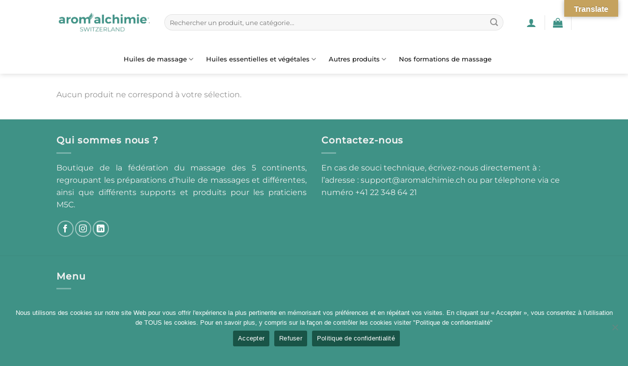

--- FILE ---
content_type: text/html; charset=utf-8
request_url: https://www.google.com/recaptcha/api2/anchor?ar=1&k=6LdGdFUlAAAAAGogqNqeFrBPTFq0aQBr8SpoC3vM&co=aHR0cHM6Ly9hcm9tYWxjaGltaWUuY2g6NDQz&hl=en&v=N67nZn4AqZkNcbeMu4prBgzg&size=invisible&anchor-ms=20000&execute-ms=30000&cb=o4t556a5n10z
body_size: 48678
content:
<!DOCTYPE HTML><html dir="ltr" lang="en"><head><meta http-equiv="Content-Type" content="text/html; charset=UTF-8">
<meta http-equiv="X-UA-Compatible" content="IE=edge">
<title>reCAPTCHA</title>
<style type="text/css">
/* cyrillic-ext */
@font-face {
  font-family: 'Roboto';
  font-style: normal;
  font-weight: 400;
  font-stretch: 100%;
  src: url(//fonts.gstatic.com/s/roboto/v48/KFO7CnqEu92Fr1ME7kSn66aGLdTylUAMa3GUBHMdazTgWw.woff2) format('woff2');
  unicode-range: U+0460-052F, U+1C80-1C8A, U+20B4, U+2DE0-2DFF, U+A640-A69F, U+FE2E-FE2F;
}
/* cyrillic */
@font-face {
  font-family: 'Roboto';
  font-style: normal;
  font-weight: 400;
  font-stretch: 100%;
  src: url(//fonts.gstatic.com/s/roboto/v48/KFO7CnqEu92Fr1ME7kSn66aGLdTylUAMa3iUBHMdazTgWw.woff2) format('woff2');
  unicode-range: U+0301, U+0400-045F, U+0490-0491, U+04B0-04B1, U+2116;
}
/* greek-ext */
@font-face {
  font-family: 'Roboto';
  font-style: normal;
  font-weight: 400;
  font-stretch: 100%;
  src: url(//fonts.gstatic.com/s/roboto/v48/KFO7CnqEu92Fr1ME7kSn66aGLdTylUAMa3CUBHMdazTgWw.woff2) format('woff2');
  unicode-range: U+1F00-1FFF;
}
/* greek */
@font-face {
  font-family: 'Roboto';
  font-style: normal;
  font-weight: 400;
  font-stretch: 100%;
  src: url(//fonts.gstatic.com/s/roboto/v48/KFO7CnqEu92Fr1ME7kSn66aGLdTylUAMa3-UBHMdazTgWw.woff2) format('woff2');
  unicode-range: U+0370-0377, U+037A-037F, U+0384-038A, U+038C, U+038E-03A1, U+03A3-03FF;
}
/* math */
@font-face {
  font-family: 'Roboto';
  font-style: normal;
  font-weight: 400;
  font-stretch: 100%;
  src: url(//fonts.gstatic.com/s/roboto/v48/KFO7CnqEu92Fr1ME7kSn66aGLdTylUAMawCUBHMdazTgWw.woff2) format('woff2');
  unicode-range: U+0302-0303, U+0305, U+0307-0308, U+0310, U+0312, U+0315, U+031A, U+0326-0327, U+032C, U+032F-0330, U+0332-0333, U+0338, U+033A, U+0346, U+034D, U+0391-03A1, U+03A3-03A9, U+03B1-03C9, U+03D1, U+03D5-03D6, U+03F0-03F1, U+03F4-03F5, U+2016-2017, U+2034-2038, U+203C, U+2040, U+2043, U+2047, U+2050, U+2057, U+205F, U+2070-2071, U+2074-208E, U+2090-209C, U+20D0-20DC, U+20E1, U+20E5-20EF, U+2100-2112, U+2114-2115, U+2117-2121, U+2123-214F, U+2190, U+2192, U+2194-21AE, U+21B0-21E5, U+21F1-21F2, U+21F4-2211, U+2213-2214, U+2216-22FF, U+2308-230B, U+2310, U+2319, U+231C-2321, U+2336-237A, U+237C, U+2395, U+239B-23B7, U+23D0, U+23DC-23E1, U+2474-2475, U+25AF, U+25B3, U+25B7, U+25BD, U+25C1, U+25CA, U+25CC, U+25FB, U+266D-266F, U+27C0-27FF, U+2900-2AFF, U+2B0E-2B11, U+2B30-2B4C, U+2BFE, U+3030, U+FF5B, U+FF5D, U+1D400-1D7FF, U+1EE00-1EEFF;
}
/* symbols */
@font-face {
  font-family: 'Roboto';
  font-style: normal;
  font-weight: 400;
  font-stretch: 100%;
  src: url(//fonts.gstatic.com/s/roboto/v48/KFO7CnqEu92Fr1ME7kSn66aGLdTylUAMaxKUBHMdazTgWw.woff2) format('woff2');
  unicode-range: U+0001-000C, U+000E-001F, U+007F-009F, U+20DD-20E0, U+20E2-20E4, U+2150-218F, U+2190, U+2192, U+2194-2199, U+21AF, U+21E6-21F0, U+21F3, U+2218-2219, U+2299, U+22C4-22C6, U+2300-243F, U+2440-244A, U+2460-24FF, U+25A0-27BF, U+2800-28FF, U+2921-2922, U+2981, U+29BF, U+29EB, U+2B00-2BFF, U+4DC0-4DFF, U+FFF9-FFFB, U+10140-1018E, U+10190-1019C, U+101A0, U+101D0-101FD, U+102E0-102FB, U+10E60-10E7E, U+1D2C0-1D2D3, U+1D2E0-1D37F, U+1F000-1F0FF, U+1F100-1F1AD, U+1F1E6-1F1FF, U+1F30D-1F30F, U+1F315, U+1F31C, U+1F31E, U+1F320-1F32C, U+1F336, U+1F378, U+1F37D, U+1F382, U+1F393-1F39F, U+1F3A7-1F3A8, U+1F3AC-1F3AF, U+1F3C2, U+1F3C4-1F3C6, U+1F3CA-1F3CE, U+1F3D4-1F3E0, U+1F3ED, U+1F3F1-1F3F3, U+1F3F5-1F3F7, U+1F408, U+1F415, U+1F41F, U+1F426, U+1F43F, U+1F441-1F442, U+1F444, U+1F446-1F449, U+1F44C-1F44E, U+1F453, U+1F46A, U+1F47D, U+1F4A3, U+1F4B0, U+1F4B3, U+1F4B9, U+1F4BB, U+1F4BF, U+1F4C8-1F4CB, U+1F4D6, U+1F4DA, U+1F4DF, U+1F4E3-1F4E6, U+1F4EA-1F4ED, U+1F4F7, U+1F4F9-1F4FB, U+1F4FD-1F4FE, U+1F503, U+1F507-1F50B, U+1F50D, U+1F512-1F513, U+1F53E-1F54A, U+1F54F-1F5FA, U+1F610, U+1F650-1F67F, U+1F687, U+1F68D, U+1F691, U+1F694, U+1F698, U+1F6AD, U+1F6B2, U+1F6B9-1F6BA, U+1F6BC, U+1F6C6-1F6CF, U+1F6D3-1F6D7, U+1F6E0-1F6EA, U+1F6F0-1F6F3, U+1F6F7-1F6FC, U+1F700-1F7FF, U+1F800-1F80B, U+1F810-1F847, U+1F850-1F859, U+1F860-1F887, U+1F890-1F8AD, U+1F8B0-1F8BB, U+1F8C0-1F8C1, U+1F900-1F90B, U+1F93B, U+1F946, U+1F984, U+1F996, U+1F9E9, U+1FA00-1FA6F, U+1FA70-1FA7C, U+1FA80-1FA89, U+1FA8F-1FAC6, U+1FACE-1FADC, U+1FADF-1FAE9, U+1FAF0-1FAF8, U+1FB00-1FBFF;
}
/* vietnamese */
@font-face {
  font-family: 'Roboto';
  font-style: normal;
  font-weight: 400;
  font-stretch: 100%;
  src: url(//fonts.gstatic.com/s/roboto/v48/KFO7CnqEu92Fr1ME7kSn66aGLdTylUAMa3OUBHMdazTgWw.woff2) format('woff2');
  unicode-range: U+0102-0103, U+0110-0111, U+0128-0129, U+0168-0169, U+01A0-01A1, U+01AF-01B0, U+0300-0301, U+0303-0304, U+0308-0309, U+0323, U+0329, U+1EA0-1EF9, U+20AB;
}
/* latin-ext */
@font-face {
  font-family: 'Roboto';
  font-style: normal;
  font-weight: 400;
  font-stretch: 100%;
  src: url(//fonts.gstatic.com/s/roboto/v48/KFO7CnqEu92Fr1ME7kSn66aGLdTylUAMa3KUBHMdazTgWw.woff2) format('woff2');
  unicode-range: U+0100-02BA, U+02BD-02C5, U+02C7-02CC, U+02CE-02D7, U+02DD-02FF, U+0304, U+0308, U+0329, U+1D00-1DBF, U+1E00-1E9F, U+1EF2-1EFF, U+2020, U+20A0-20AB, U+20AD-20C0, U+2113, U+2C60-2C7F, U+A720-A7FF;
}
/* latin */
@font-face {
  font-family: 'Roboto';
  font-style: normal;
  font-weight: 400;
  font-stretch: 100%;
  src: url(//fonts.gstatic.com/s/roboto/v48/KFO7CnqEu92Fr1ME7kSn66aGLdTylUAMa3yUBHMdazQ.woff2) format('woff2');
  unicode-range: U+0000-00FF, U+0131, U+0152-0153, U+02BB-02BC, U+02C6, U+02DA, U+02DC, U+0304, U+0308, U+0329, U+2000-206F, U+20AC, U+2122, U+2191, U+2193, U+2212, U+2215, U+FEFF, U+FFFD;
}
/* cyrillic-ext */
@font-face {
  font-family: 'Roboto';
  font-style: normal;
  font-weight: 500;
  font-stretch: 100%;
  src: url(//fonts.gstatic.com/s/roboto/v48/KFO7CnqEu92Fr1ME7kSn66aGLdTylUAMa3GUBHMdazTgWw.woff2) format('woff2');
  unicode-range: U+0460-052F, U+1C80-1C8A, U+20B4, U+2DE0-2DFF, U+A640-A69F, U+FE2E-FE2F;
}
/* cyrillic */
@font-face {
  font-family: 'Roboto';
  font-style: normal;
  font-weight: 500;
  font-stretch: 100%;
  src: url(//fonts.gstatic.com/s/roboto/v48/KFO7CnqEu92Fr1ME7kSn66aGLdTylUAMa3iUBHMdazTgWw.woff2) format('woff2');
  unicode-range: U+0301, U+0400-045F, U+0490-0491, U+04B0-04B1, U+2116;
}
/* greek-ext */
@font-face {
  font-family: 'Roboto';
  font-style: normal;
  font-weight: 500;
  font-stretch: 100%;
  src: url(//fonts.gstatic.com/s/roboto/v48/KFO7CnqEu92Fr1ME7kSn66aGLdTylUAMa3CUBHMdazTgWw.woff2) format('woff2');
  unicode-range: U+1F00-1FFF;
}
/* greek */
@font-face {
  font-family: 'Roboto';
  font-style: normal;
  font-weight: 500;
  font-stretch: 100%;
  src: url(//fonts.gstatic.com/s/roboto/v48/KFO7CnqEu92Fr1ME7kSn66aGLdTylUAMa3-UBHMdazTgWw.woff2) format('woff2');
  unicode-range: U+0370-0377, U+037A-037F, U+0384-038A, U+038C, U+038E-03A1, U+03A3-03FF;
}
/* math */
@font-face {
  font-family: 'Roboto';
  font-style: normal;
  font-weight: 500;
  font-stretch: 100%;
  src: url(//fonts.gstatic.com/s/roboto/v48/KFO7CnqEu92Fr1ME7kSn66aGLdTylUAMawCUBHMdazTgWw.woff2) format('woff2');
  unicode-range: U+0302-0303, U+0305, U+0307-0308, U+0310, U+0312, U+0315, U+031A, U+0326-0327, U+032C, U+032F-0330, U+0332-0333, U+0338, U+033A, U+0346, U+034D, U+0391-03A1, U+03A3-03A9, U+03B1-03C9, U+03D1, U+03D5-03D6, U+03F0-03F1, U+03F4-03F5, U+2016-2017, U+2034-2038, U+203C, U+2040, U+2043, U+2047, U+2050, U+2057, U+205F, U+2070-2071, U+2074-208E, U+2090-209C, U+20D0-20DC, U+20E1, U+20E5-20EF, U+2100-2112, U+2114-2115, U+2117-2121, U+2123-214F, U+2190, U+2192, U+2194-21AE, U+21B0-21E5, U+21F1-21F2, U+21F4-2211, U+2213-2214, U+2216-22FF, U+2308-230B, U+2310, U+2319, U+231C-2321, U+2336-237A, U+237C, U+2395, U+239B-23B7, U+23D0, U+23DC-23E1, U+2474-2475, U+25AF, U+25B3, U+25B7, U+25BD, U+25C1, U+25CA, U+25CC, U+25FB, U+266D-266F, U+27C0-27FF, U+2900-2AFF, U+2B0E-2B11, U+2B30-2B4C, U+2BFE, U+3030, U+FF5B, U+FF5D, U+1D400-1D7FF, U+1EE00-1EEFF;
}
/* symbols */
@font-face {
  font-family: 'Roboto';
  font-style: normal;
  font-weight: 500;
  font-stretch: 100%;
  src: url(//fonts.gstatic.com/s/roboto/v48/KFO7CnqEu92Fr1ME7kSn66aGLdTylUAMaxKUBHMdazTgWw.woff2) format('woff2');
  unicode-range: U+0001-000C, U+000E-001F, U+007F-009F, U+20DD-20E0, U+20E2-20E4, U+2150-218F, U+2190, U+2192, U+2194-2199, U+21AF, U+21E6-21F0, U+21F3, U+2218-2219, U+2299, U+22C4-22C6, U+2300-243F, U+2440-244A, U+2460-24FF, U+25A0-27BF, U+2800-28FF, U+2921-2922, U+2981, U+29BF, U+29EB, U+2B00-2BFF, U+4DC0-4DFF, U+FFF9-FFFB, U+10140-1018E, U+10190-1019C, U+101A0, U+101D0-101FD, U+102E0-102FB, U+10E60-10E7E, U+1D2C0-1D2D3, U+1D2E0-1D37F, U+1F000-1F0FF, U+1F100-1F1AD, U+1F1E6-1F1FF, U+1F30D-1F30F, U+1F315, U+1F31C, U+1F31E, U+1F320-1F32C, U+1F336, U+1F378, U+1F37D, U+1F382, U+1F393-1F39F, U+1F3A7-1F3A8, U+1F3AC-1F3AF, U+1F3C2, U+1F3C4-1F3C6, U+1F3CA-1F3CE, U+1F3D4-1F3E0, U+1F3ED, U+1F3F1-1F3F3, U+1F3F5-1F3F7, U+1F408, U+1F415, U+1F41F, U+1F426, U+1F43F, U+1F441-1F442, U+1F444, U+1F446-1F449, U+1F44C-1F44E, U+1F453, U+1F46A, U+1F47D, U+1F4A3, U+1F4B0, U+1F4B3, U+1F4B9, U+1F4BB, U+1F4BF, U+1F4C8-1F4CB, U+1F4D6, U+1F4DA, U+1F4DF, U+1F4E3-1F4E6, U+1F4EA-1F4ED, U+1F4F7, U+1F4F9-1F4FB, U+1F4FD-1F4FE, U+1F503, U+1F507-1F50B, U+1F50D, U+1F512-1F513, U+1F53E-1F54A, U+1F54F-1F5FA, U+1F610, U+1F650-1F67F, U+1F687, U+1F68D, U+1F691, U+1F694, U+1F698, U+1F6AD, U+1F6B2, U+1F6B9-1F6BA, U+1F6BC, U+1F6C6-1F6CF, U+1F6D3-1F6D7, U+1F6E0-1F6EA, U+1F6F0-1F6F3, U+1F6F7-1F6FC, U+1F700-1F7FF, U+1F800-1F80B, U+1F810-1F847, U+1F850-1F859, U+1F860-1F887, U+1F890-1F8AD, U+1F8B0-1F8BB, U+1F8C0-1F8C1, U+1F900-1F90B, U+1F93B, U+1F946, U+1F984, U+1F996, U+1F9E9, U+1FA00-1FA6F, U+1FA70-1FA7C, U+1FA80-1FA89, U+1FA8F-1FAC6, U+1FACE-1FADC, U+1FADF-1FAE9, U+1FAF0-1FAF8, U+1FB00-1FBFF;
}
/* vietnamese */
@font-face {
  font-family: 'Roboto';
  font-style: normal;
  font-weight: 500;
  font-stretch: 100%;
  src: url(//fonts.gstatic.com/s/roboto/v48/KFO7CnqEu92Fr1ME7kSn66aGLdTylUAMa3OUBHMdazTgWw.woff2) format('woff2');
  unicode-range: U+0102-0103, U+0110-0111, U+0128-0129, U+0168-0169, U+01A0-01A1, U+01AF-01B0, U+0300-0301, U+0303-0304, U+0308-0309, U+0323, U+0329, U+1EA0-1EF9, U+20AB;
}
/* latin-ext */
@font-face {
  font-family: 'Roboto';
  font-style: normal;
  font-weight: 500;
  font-stretch: 100%;
  src: url(//fonts.gstatic.com/s/roboto/v48/KFO7CnqEu92Fr1ME7kSn66aGLdTylUAMa3KUBHMdazTgWw.woff2) format('woff2');
  unicode-range: U+0100-02BA, U+02BD-02C5, U+02C7-02CC, U+02CE-02D7, U+02DD-02FF, U+0304, U+0308, U+0329, U+1D00-1DBF, U+1E00-1E9F, U+1EF2-1EFF, U+2020, U+20A0-20AB, U+20AD-20C0, U+2113, U+2C60-2C7F, U+A720-A7FF;
}
/* latin */
@font-face {
  font-family: 'Roboto';
  font-style: normal;
  font-weight: 500;
  font-stretch: 100%;
  src: url(//fonts.gstatic.com/s/roboto/v48/KFO7CnqEu92Fr1ME7kSn66aGLdTylUAMa3yUBHMdazQ.woff2) format('woff2');
  unicode-range: U+0000-00FF, U+0131, U+0152-0153, U+02BB-02BC, U+02C6, U+02DA, U+02DC, U+0304, U+0308, U+0329, U+2000-206F, U+20AC, U+2122, U+2191, U+2193, U+2212, U+2215, U+FEFF, U+FFFD;
}
/* cyrillic-ext */
@font-face {
  font-family: 'Roboto';
  font-style: normal;
  font-weight: 900;
  font-stretch: 100%;
  src: url(//fonts.gstatic.com/s/roboto/v48/KFO7CnqEu92Fr1ME7kSn66aGLdTylUAMa3GUBHMdazTgWw.woff2) format('woff2');
  unicode-range: U+0460-052F, U+1C80-1C8A, U+20B4, U+2DE0-2DFF, U+A640-A69F, U+FE2E-FE2F;
}
/* cyrillic */
@font-face {
  font-family: 'Roboto';
  font-style: normal;
  font-weight: 900;
  font-stretch: 100%;
  src: url(//fonts.gstatic.com/s/roboto/v48/KFO7CnqEu92Fr1ME7kSn66aGLdTylUAMa3iUBHMdazTgWw.woff2) format('woff2');
  unicode-range: U+0301, U+0400-045F, U+0490-0491, U+04B0-04B1, U+2116;
}
/* greek-ext */
@font-face {
  font-family: 'Roboto';
  font-style: normal;
  font-weight: 900;
  font-stretch: 100%;
  src: url(//fonts.gstatic.com/s/roboto/v48/KFO7CnqEu92Fr1ME7kSn66aGLdTylUAMa3CUBHMdazTgWw.woff2) format('woff2');
  unicode-range: U+1F00-1FFF;
}
/* greek */
@font-face {
  font-family: 'Roboto';
  font-style: normal;
  font-weight: 900;
  font-stretch: 100%;
  src: url(//fonts.gstatic.com/s/roboto/v48/KFO7CnqEu92Fr1ME7kSn66aGLdTylUAMa3-UBHMdazTgWw.woff2) format('woff2');
  unicode-range: U+0370-0377, U+037A-037F, U+0384-038A, U+038C, U+038E-03A1, U+03A3-03FF;
}
/* math */
@font-face {
  font-family: 'Roboto';
  font-style: normal;
  font-weight: 900;
  font-stretch: 100%;
  src: url(//fonts.gstatic.com/s/roboto/v48/KFO7CnqEu92Fr1ME7kSn66aGLdTylUAMawCUBHMdazTgWw.woff2) format('woff2');
  unicode-range: U+0302-0303, U+0305, U+0307-0308, U+0310, U+0312, U+0315, U+031A, U+0326-0327, U+032C, U+032F-0330, U+0332-0333, U+0338, U+033A, U+0346, U+034D, U+0391-03A1, U+03A3-03A9, U+03B1-03C9, U+03D1, U+03D5-03D6, U+03F0-03F1, U+03F4-03F5, U+2016-2017, U+2034-2038, U+203C, U+2040, U+2043, U+2047, U+2050, U+2057, U+205F, U+2070-2071, U+2074-208E, U+2090-209C, U+20D0-20DC, U+20E1, U+20E5-20EF, U+2100-2112, U+2114-2115, U+2117-2121, U+2123-214F, U+2190, U+2192, U+2194-21AE, U+21B0-21E5, U+21F1-21F2, U+21F4-2211, U+2213-2214, U+2216-22FF, U+2308-230B, U+2310, U+2319, U+231C-2321, U+2336-237A, U+237C, U+2395, U+239B-23B7, U+23D0, U+23DC-23E1, U+2474-2475, U+25AF, U+25B3, U+25B7, U+25BD, U+25C1, U+25CA, U+25CC, U+25FB, U+266D-266F, U+27C0-27FF, U+2900-2AFF, U+2B0E-2B11, U+2B30-2B4C, U+2BFE, U+3030, U+FF5B, U+FF5D, U+1D400-1D7FF, U+1EE00-1EEFF;
}
/* symbols */
@font-face {
  font-family: 'Roboto';
  font-style: normal;
  font-weight: 900;
  font-stretch: 100%;
  src: url(//fonts.gstatic.com/s/roboto/v48/KFO7CnqEu92Fr1ME7kSn66aGLdTylUAMaxKUBHMdazTgWw.woff2) format('woff2');
  unicode-range: U+0001-000C, U+000E-001F, U+007F-009F, U+20DD-20E0, U+20E2-20E4, U+2150-218F, U+2190, U+2192, U+2194-2199, U+21AF, U+21E6-21F0, U+21F3, U+2218-2219, U+2299, U+22C4-22C6, U+2300-243F, U+2440-244A, U+2460-24FF, U+25A0-27BF, U+2800-28FF, U+2921-2922, U+2981, U+29BF, U+29EB, U+2B00-2BFF, U+4DC0-4DFF, U+FFF9-FFFB, U+10140-1018E, U+10190-1019C, U+101A0, U+101D0-101FD, U+102E0-102FB, U+10E60-10E7E, U+1D2C0-1D2D3, U+1D2E0-1D37F, U+1F000-1F0FF, U+1F100-1F1AD, U+1F1E6-1F1FF, U+1F30D-1F30F, U+1F315, U+1F31C, U+1F31E, U+1F320-1F32C, U+1F336, U+1F378, U+1F37D, U+1F382, U+1F393-1F39F, U+1F3A7-1F3A8, U+1F3AC-1F3AF, U+1F3C2, U+1F3C4-1F3C6, U+1F3CA-1F3CE, U+1F3D4-1F3E0, U+1F3ED, U+1F3F1-1F3F3, U+1F3F5-1F3F7, U+1F408, U+1F415, U+1F41F, U+1F426, U+1F43F, U+1F441-1F442, U+1F444, U+1F446-1F449, U+1F44C-1F44E, U+1F453, U+1F46A, U+1F47D, U+1F4A3, U+1F4B0, U+1F4B3, U+1F4B9, U+1F4BB, U+1F4BF, U+1F4C8-1F4CB, U+1F4D6, U+1F4DA, U+1F4DF, U+1F4E3-1F4E6, U+1F4EA-1F4ED, U+1F4F7, U+1F4F9-1F4FB, U+1F4FD-1F4FE, U+1F503, U+1F507-1F50B, U+1F50D, U+1F512-1F513, U+1F53E-1F54A, U+1F54F-1F5FA, U+1F610, U+1F650-1F67F, U+1F687, U+1F68D, U+1F691, U+1F694, U+1F698, U+1F6AD, U+1F6B2, U+1F6B9-1F6BA, U+1F6BC, U+1F6C6-1F6CF, U+1F6D3-1F6D7, U+1F6E0-1F6EA, U+1F6F0-1F6F3, U+1F6F7-1F6FC, U+1F700-1F7FF, U+1F800-1F80B, U+1F810-1F847, U+1F850-1F859, U+1F860-1F887, U+1F890-1F8AD, U+1F8B0-1F8BB, U+1F8C0-1F8C1, U+1F900-1F90B, U+1F93B, U+1F946, U+1F984, U+1F996, U+1F9E9, U+1FA00-1FA6F, U+1FA70-1FA7C, U+1FA80-1FA89, U+1FA8F-1FAC6, U+1FACE-1FADC, U+1FADF-1FAE9, U+1FAF0-1FAF8, U+1FB00-1FBFF;
}
/* vietnamese */
@font-face {
  font-family: 'Roboto';
  font-style: normal;
  font-weight: 900;
  font-stretch: 100%;
  src: url(//fonts.gstatic.com/s/roboto/v48/KFO7CnqEu92Fr1ME7kSn66aGLdTylUAMa3OUBHMdazTgWw.woff2) format('woff2');
  unicode-range: U+0102-0103, U+0110-0111, U+0128-0129, U+0168-0169, U+01A0-01A1, U+01AF-01B0, U+0300-0301, U+0303-0304, U+0308-0309, U+0323, U+0329, U+1EA0-1EF9, U+20AB;
}
/* latin-ext */
@font-face {
  font-family: 'Roboto';
  font-style: normal;
  font-weight: 900;
  font-stretch: 100%;
  src: url(//fonts.gstatic.com/s/roboto/v48/KFO7CnqEu92Fr1ME7kSn66aGLdTylUAMa3KUBHMdazTgWw.woff2) format('woff2');
  unicode-range: U+0100-02BA, U+02BD-02C5, U+02C7-02CC, U+02CE-02D7, U+02DD-02FF, U+0304, U+0308, U+0329, U+1D00-1DBF, U+1E00-1E9F, U+1EF2-1EFF, U+2020, U+20A0-20AB, U+20AD-20C0, U+2113, U+2C60-2C7F, U+A720-A7FF;
}
/* latin */
@font-face {
  font-family: 'Roboto';
  font-style: normal;
  font-weight: 900;
  font-stretch: 100%;
  src: url(//fonts.gstatic.com/s/roboto/v48/KFO7CnqEu92Fr1ME7kSn66aGLdTylUAMa3yUBHMdazQ.woff2) format('woff2');
  unicode-range: U+0000-00FF, U+0131, U+0152-0153, U+02BB-02BC, U+02C6, U+02DA, U+02DC, U+0304, U+0308, U+0329, U+2000-206F, U+20AC, U+2122, U+2191, U+2193, U+2212, U+2215, U+FEFF, U+FFFD;
}

</style>
<link rel="stylesheet" type="text/css" href="https://www.gstatic.com/recaptcha/releases/N67nZn4AqZkNcbeMu4prBgzg/styles__ltr.css">
<script nonce="yAjJ9ngW1YQQsQABIh6f7w" type="text/javascript">window['__recaptcha_api'] = 'https://www.google.com/recaptcha/api2/';</script>
<script type="text/javascript" src="https://www.gstatic.com/recaptcha/releases/N67nZn4AqZkNcbeMu4prBgzg/recaptcha__en.js" nonce="yAjJ9ngW1YQQsQABIh6f7w">
      
    </script></head>
<body><div id="rc-anchor-alert" class="rc-anchor-alert"></div>
<input type="hidden" id="recaptcha-token" value="[base64]">
<script type="text/javascript" nonce="yAjJ9ngW1YQQsQABIh6f7w">
      recaptcha.anchor.Main.init("[\x22ainput\x22,[\x22bgdata\x22,\x22\x22,\[base64]/[base64]/MjU1Ong/[base64]/[base64]/[base64]/[base64]/[base64]/[base64]/[base64]/[base64]/[base64]/[base64]/[base64]/[base64]/[base64]/[base64]/[base64]\\u003d\x22,\[base64]\x22,\x22C8KAw4/Dl3/DvMOww5fDt8O3w6ZKOMOxwowjw4Quwp8NQMOaPcO8w5rDjcKtw7vDimLCvsO0w7vDncKiw694eHYZwozCgVTDhcK/VmR2RMOJUwdvw6DDmMO4w77DkilUwrwCw4JgwqjDnMK+CEEVw4LDhcODScODw4NzNjDCrcOePjETw4lWXsK/wobDvyXCgkbCocOYEUDDlMOhw6fDssO8dmLCtsOOw4EIV1LCmcKwwqt6woTCgGR9UHfDkgbCoMObUhTCl8KKIF9kMsOTPcKZK8O8wpsYw7zCkwxpKMKDJ8OsD8K6H8O5VTPCqlXCrnXDn8KQLsOsOcKpw7RSTsKSe8OVwrY/wowBL0obQMO/aT7CqMKUwqTDqsKaw6DCpMOlNcKScsOCSsOlJ8OCwqtKwoLCmgzCsHl5Q2XCsMKGR2vDuCIgcnzDgmIVwpUcNsKxTkDCgDp6wrEOwobCpBHDqsOxw6h2w4k/w4ANSTTDr8OGwo99RUhnwqTCsTjCncOLMMOlXMO/[base64]/CggXCpsOaag1jIsOewoRRwoHDv11Gw7BuwqtuP8OUw7Q9fzDCm8Kcwoh3wr0eaMO7D8Kjwq5LwqcSw7RIw7LCnjPDo8ORQVbDridYw4LDpsObw7xUCCLDgMK1w49swp5RQCfCl1F0w57CmUkQwrM8w4rClA/DqsKZVQEtwo46wro6YsOww4xVw53DmsKyAC4wb0o8RjYOKBjDusObFlV2w4fDh8O/[base64]/DksOywpVzdsOoAD5XJMKSaXxPwpkhwofDgExfRGbDgynDn8KNMcKCwqfCoHZuecOMwqZCbsKNJjbDhXgoLnYGHk/CsMOLw6bDg8KawprDq8OJRcKUemAFw7TCoFFVwp8OUcKha0/Ck8Kowp/CuMOcw5DDvMOGFsKLD8OUw4bChSfChMKIw6tcbEpwwo7DvMOabMOZH8KuAMK/wrwvDE4WaR5MRUTDogHDvW/[base64]/[base64]/Vipdw67DojnDk8OtS8O5BMK7w73CkMOpSsO6w4fCh3XDn8OfcMOKHBTDpwwFwqRpwqhJSMOow7zCvhw4w5VeFypnwoTClG/DpsKMW8OswrzDhSssFAXDvTpXRhLDollaw4IkbcOgwqx2TMK/wpUTwro5GsK/JMKww7rDpcK+wq0NOCvClHjCiC8BcVt/w6I0wpbCnMOFw7osbcORw4PCrybCoDbDk2jCgsKPwpp6w5LDocKcZMOBbcOKwrgfwqIsFSTDr8O/wpzCrcKIFVfDkcKowqrDsQs+w4cgw5gsw7dQCVtpw4vDqcKefRpMw7lTTRBWDMKdSMOewo0uWUbDj8OAVlbCkmgcLcOVH0bCvMOLO8KbVxRlRmHDksK3bWtow4zCkDLCksO5Aw3Di8KVLltOw7Vxwro1w5Qyw71HTsOIL2nDqsK1EcOqEEFAwrrDvg/Cv8ODw591w4MtRMOdw5Iyw7BowqzDk8O4wo8fNEVfw5zDocKXfMKdVBzCvBpuwoTCr8KBw4I5CjlZw5XDgsOwWy9wwoTDjMKcd8OTw4/DkXlXW0vCkcOCWcKKw6HDggTCm8O9wpHCt8OAak1XUMKwwqkqwprCpMKkwonCtRbDu8KPwogdX8OywopyMcK3wp1QL8KHPsKvw7NXDcKcZ8Oowp/[base64]/ScOyw61Bwqg/woLCvjdkw7PCqmsBwo3Dhz4zHycOWjxxSiRAw5kZd8OqHMKnNSHCv0fCocKWwqwNSBfCh106w6vDucKLw4PDt8Kcw7rCqcOSw69ew47CqS3CrcK3S8OCw5x+w5Vdwrl8PMKETV/[base64]/CncO6Vkg+AlvDrMOgFsKPVFUqQDgiw41NwrRNLsODw5ABaBJeIMOTWsKJw47DpyjDj8OUwrvCsxzDtDfDucOOP8OzwoARRcKAQMKsVBHDjcO9woHDpHt5wr3DpcKvZBTDtMKWwojCswnDvMOuS0Uvw5FpP8OTwpMcw6TDvTTDqjkDXsOHw514HcKcYU/Dsy9Ow6fCv8OuI8KDwrbChVrDpsOCCTTCkSzDq8OSOcO7dsOrwoXDisK+DMOKwqvCpsKvw4LCpS3DrsOtBUhdSW/Cp2wkwoViwppvw5HChGFpCcKDRsO7ScORwokxZ8OFwr3CoMKPDULDoMKVwq4zdsKqXmQewpZIAMKHUQksUlUBwrA+YxteSsOVY8O2ScK7wq/DkMO0w55Ew6M5U8ONwrd9bngawoTDsFEwHsOpVmkgwp/CqMKkw4xmwo/[base64]/Dh8K+TsOycyfDvsKPf342a8OPJ8OXwoLCsMKgMUNZwqXCslbDg1vCosOuwrbCqRVdw7J9FCPCvU7DtsKNwrhXISoqBgLDmH/[base64]/Y3zDjMO7wpFcAzsJw4vCiMK6H8KoBUTCicOPfFBbwpsnd8KNNsKuwoBrw7odNMKSw6VPw4APwrfDkcOCGBs/JsOiZTLCgH/CvsOtwpUfwrYUwpEpworDs8OUw5fCl3nDqgPDtsOlasOPBxZjamLDhBDChcK4L2VcTCFLLU7CrjMzUAsPw7/Cr8KyJsKOKCA7w4/DjnLDtxrCh8OXwrbCmhY1NcOPwq1XC8KIWTHDm3LDqsKlwp9bwpvDqXTCqMKNT0kNw5/Dh8O+R8OhKcO6woLDuWbCm0shfWzCosOZwrrDksKOPmjDmcKhwrvDskZ4YVbCssOrQMKkfkvDi8OWX8OWcF3Cl8OhR8KgSTXDqcKZF8Omw7QQw5NZwoXCp8OxOsKDw5Inw5JHcEnDqMOybsKYw7HCp8OZwoZlw6jCpcOlP2pHwofDmcOWwqp/w7rCq8Klw6Y1wq7CtyfDp1dJaxFjw6BAwqjCiHTCnWbCjWNNNXIoe8OPO8O6wqjCkSLDqBfCsMOXfkJ+csKDRDMZw6oVf0BHwqglwqbCjMK3w4/Dm8O3fSQRw5PCpMK/wrZdVMKsPFDDncOJw5olw5V8ZAjDtMOADQRLND/DvgXCiyATwoU9wro/Z8OawppvI8OSwpMCWMOjw6YsHm4eMix8wrXCmQ1PeHDCjE48AMKFCzQsO2Nyfg19HcOnw4HCvsKlw6hywqE9bMK5C8KMwqRcwqTDnsOsLx4AMSPCh8OnwplJQ8Oxwp7CqmRXw4zDlR/[base64]/woA7esO3bFZkPEhFwp9iwpbDusOPw6jDqQY4w43CsMOsw4/CtzB1Ry9bwqzDjG9bwp8kH8KjRMOvXhRHw6vDgcOODC9jf1nCkcOVQCjCnsO7bBVCawYrw6ZZLATDmsKmeMKAwoNJwqHDkcKxdk/CgENLdjF+ecK6w67Dt3rCrcOTw6wYUBtEw5ozXMKab8OuwpA/SlBST8ObwqgDMi9yHSXDrhzDpcO5CsOAwokWw7o7eMKqw6poC8ODw4JcRh3DpsOiV8OOw7/Ck8OJwpLComjDh8OFw48kMsODcMKNUSrCj2nCrsK8BBPDhcKiO8OJBnzCnMKLPwlrwo7DtcK/IcKBYGTConzDnsK4w4jChV4LJi8DwqcPw7obw5bCsAXDu8KYwrPCgioMEkAzwq9eGTpmfTPCvcOkNsKzMnZtAh3Dn8KnOFXDm8KxambDisODIMO7wq9wwqJAdizCu8Ocwq3CvsKTw6zDssO8wrHCgsOGwq3Dh8OATMO0MAXCkVDDicKTYcO+w69eDCISJxHDllIlWE/CpQsMw5MESFBPDMKDwoTDocO5wqnClGbDsyHCu3VmYsOIdsKqwrRNP2TCn3JRw59twqPCrT8ywpzCiyrDoVECRTnDtCLDiz5rw5g1PsKgPcKTOh/DosOMwr/[base64]/DncKRw4MUccK1wp5KCzZFw5zDs05hSFgwU8KPf8OadwnCqE3Ctm8tFRoNw73DkngUCMKqDMOuYi/DjlFEKcKWw6t8FMOrwqFee8KxwrHChTAMRA9EHDhdOsKMw7bDhcOmSMKpw7J1w4/CuzzCpCZKw7TCm3TClsKrwp0cwrPDt2jCt1Y8woI/w6jDqg8twpo8w5jClFTClnNVIXtHSToowp3CjMOPc8KOfSQUfsO5wpzCtMOTw63CrcObwqkvLXrDvjwHwoM5R8OBw4PDik/DgcKKw5oAw5XDk8KTex7CvcKyw6/DoTslE2rCk8OXwrx8AHBCdsOJw73CssOJCl1qwrHCrcOFw4HCssK3wq5vGsOpSMOMw4c0w5zDnXs1aRpsP8O9RCLClMOZXiMvwrLCuMOaw4lqJULCpDrCvcKmeMOIU1rCszVPwpseHS7Dn8O2Y8K/[base64]/Dr8OVw6LDux9bQ8K2a8OcDRvCnQvCp8KrwqFYQsO/w6EUS8ODw6plwqZfJcKhB2XDsRHCsMKmYikXw5YpJC3CmBowwoPCiMKTZsKRQsOCJ8KEw4rCtMOewpJewot1UV/Cgmp9EW1iw5E9TcKowrhVwojDoENEBcO5HHhYfMOzwqTDkAxyw49jIV/DjirCuQbDs2PDgsKAScKnwoQgChhHw6hiw6pXwoRlDHXCjsOHBCHDnj9KJMKhw6nCtxd3Tm3DuyXCh8KkwoQKwqYkFxBTfMKDwptlw6dKw65rays4T8ONwpVMw6jDvMOyAMOUcXF/dcOWEjRleHTDpMKOMsOtBcKwecOfw6jCvcOuw4YgwqIbw4TCgEdBUWQkwr3Dr8Kgwq4Sw74sSnxyw6zDtGPCqcOzSnjCrMONw53CqyjCml7Dl8KJK8OHHcKgacKFwoRmwo95P0jCtMO9dsOEGTV0XsKDOsKOw5/CocOtw61GanvDn8KdwrlwbsKsw5bDn27DulVVwqk1w5IPwqTCoU9ew5zDnFDDh8KGY38QGkYkw43Do0Ycw7pGFCIQGgtQwrZJw5vCkAbDsDbCgghgw54sw5Mxw4IRHMK/E1zClXbDmcKOw416BHkrw7zCvmd2QsKzWsO5PsOXDx0nBMKwejdFwrd0wrQYecOFwonCg8KxGsKiw4bDhkxMGGnDgGjDsMKpQU/DgsO+BVZzP8Kxwp4CZBvDgx/CgGXDj8KFIVXClsO8wp8vJx0VLlnDuALCiMOnKz1Qw71vLjLDkMKuw4lZw7UlWMKew7IgworDhMOjw5gtIH1FVhbDk8K/ODvCscKHwq7CisKawokdBMKSUVVEfDnDnMONwrlbBWHDusKQwotaIjdnwpF0OkHDvEvChGcHw4jDim/CocOWNsKcw44Vw6UrQBgvUio9w4XCoAsLw4vCowzDlQllQzjCjcKyMnDCrsOFG8KgwpYRw5rCh2Few4M5w6F8wqLCoMOVdknCscKNw4nDlg7DmMKNw7XDjcKaX8KKw5zDkzo1P8ONw5ZiK18Owp/DpSjDuihYO3jCjFPCkkBbFsOrEQR4wrU3w6l1wqXCoR7CkCLCvsOAelB0cMOtexvDqzcveEh0wq/DpMOwbTFcTsOjZ8KYw5h5w47DgsObw7RgFQcuI3hfFsOua8KXUcOdDUbDimPDiW7CkU5gCBULwrR/PFzDkUY0DMKEwq0XQsKrw5Nuwp9rw4PCnsKXwr/DhQLDsGjCtBJXw4duwpzDgcOXwojCpTE9w7jCrRDCtcKcw54Cw6nCoWzCqhFRdWYvEzLCqMO0wppSwrnDmCLDosOswoEBw6vDssK0OsK/C8O7CCbCrSo6w7XCh8K5wpTDo8OYHsOuAAsOwqtbNUfDkcOnwq1ew6rDvlvDhF/CkcOvcMOdw48iw6ELelLCtxzDtRVGLATCkH7CpcKaAQLCjlNWw47CjcOUw6HCkWtEwr53EUPCo3tbw7bDq8O1DMOqQQsoIWXCtSvCucOFw7/[base64]/[base64]/DgGDDlXrDtTs1wqXCjWDDlcOJesOMbzh8PWTCusKXwoFXw4tkw41iworDusKzSMKLLcKbwod7KBVScMKlRHY7wr1bBU4AwrQcwqxvQxgQFidCwrXDpXnDt3jDuMOwwpc/w5vCgRjDr8OLcFHDiGhqwrrCgBtraj3Dnj9Sw6jDoQI2wqLCk8OKw6HDtSrCmjTCnlpfYSczw4vCiScHwprCpcOpw5nDr2F/w7wfGTHDkDUdwoLDp8OfHy7CksOLQwPChwHCocO1w7TCtsKYwqzDscO1YG/[base64]/DkcOaUsKDK8KZS8OLbVLCryrDtxvDlQ8VKEpBfDwGw5sfw7vCoS3DnMKzfkYEGR3DvsKaw78Ew5l3aSbCgMO3woHDs8KIw67CiAjCs8KOw50jwrHCu8KKwrtNUiLDnMK2McKrMcKcZ8KDP8KMbcKrKw0ESzrCjh/[base64]/[base64]/DhHzCpsKucsOnIMObwqQhUwRTwqZ0wpXCrMO7woR9w6p6FFUveDfCgsK2McKmw5/CvcOow4wMwq9UV8KJLyTCjMKFw5jCusKdwo8VLcK+bzbCkcO3worDpHQiIMKeMRrDkXvCusOrG24lw4RqSsOywrHCqFttS1Jxwo7CjCXClcKUw7HCuRjDgsOecR/Ct18Uw7gHw5DDjmvCtcKAwrjDl8OPYAYHUMOtC2htw4TDvcO+ODotw6ZKwrrCjcKbOEEXO8KVwosdecOcJx0vwp/DjcO/[base64]/[base64]/[base64]/w6A1wqjDmxzDgcOgECjCgsK6WHtAwrfDmMKgwoZDwp3CgB7CvMOVw71owpTCtcKuE8KDw44zWk4MLVHDjcKwPcKuw6jCvHrDocKEwrnChsKBwp3DoxAOFhbCqQ7Cm1MIGyRGwrAPCcKYMXV/[base64]/SXszw7cdesKvGDXCjsO6w4VIwrDDnsOvS8K4wqnCsX3CrG9pwr3DkMOXwoHDgEPDl8OhwrHCosOcL8KYY8K0ScKrworDkcOwHcKCwqrDmMOMwod5ZgjCsyXCom9rwoNhNsOJw71fcMOtw4ERQsKhQMOowp0Ow4hMei/[base64]/FsKyw70Pw7p7w4QcwoFRwoMaw7fDqStHB8KXdMOuJlbCmXTClyoBTX48wp8kw4Mxw691w75GwpjCtMKTf8KJwrvCvT55w4oTw4jCtQ0qw4xEw5TDo8ORI0vClDRHYcOuwrdpw4whw7jCrkLDpMKyw7siRFt5woUIw7R4wokcK1Qow5/[base64]/wqrCqQkANBLCtz/DkcKeeUUgw7ZdwpItGcOBJ2F8w7/DqcOHw6hpw6XDq2PDjsOTODAjcmkVw5xnBMKZwrrDlQQJwqTCpDEpRBbDtsOEw4fDucOZwr0WwrbDoClewofCpsOEDcKgwo4YwqfDgy7CusKSOCIyB8KLwoceEm4ew5c/OEI8D8OhAcOtw5jDncOqOi8zJDwKJMKIw7NHwqB/BCrCkQAPw7/DnEYxw4lDw4bCo0QrWXrCt8OQw5h0DMO2woXCjmnDicO8w6rDvcO8RcKmwrHCrUUSwrtFXMKAw7vDhMOLP3Upw6HDoVTDh8OeIBXDqsOFwqfClMOAwrPDix/[base64]/w4vDoiwAAcKXMVTCsUhvTCQpwok9QUBMfcKTK3tpVURSVGVdRCY7CMOTMgBcwqHDhm3DrcO9w5MFw6bCvj/Dgng1VsKtw5vCoW4wI8KHbU7CtcOuwrkNw7rCllsLwpTDk8Ocw6HDs8ODGMKkwoPDinFNH8KGwrtMwoJBwoBcDmEWNmA6ZcKPwrHDq8KCEMOKwqHCl0BYw4XCs0oJwrlyw4I+w7EKVcO/cMOCwqwTS8OiwoUbDBtpwqUOMG9QwrI9OcOgwrvDqy3DlsKEwp/DpzzCig7CpMOIQsKcScKGwoYWwqwyDMOTwrZUXMOywpR1w5jCswLCoH1rX0LCunw3G8KYwrvDmsO6AkDCrV4zwpUzw40Uwo3CkBRWQXLDucOtwpMDwr/[base64]/Dl3N0XV5Iw6tqXcKgwo7Cr2vDqmfDo8Otw6Uiwqd3fcOJw4HCsgQSw5xDKH02wo5IIxQjDWNuwp92fsK1PMKnCV8lX8O0aB7Dtl/CrTDDiMKXwoTCsMKHwoZvwp88ScOITsOuMwkhw55wwolLIzLCtcOiMHpSwpXDn0XCmDTCkW/CmzrDmcOFw6tAwq5Rw7xAKDPCrmPDmxnDtsOKaAs/asOQYXxhR0HDmzkAAz/DlU1rX8KtwphMBhIvYAjDvMKjLEBcwqDDiwbCgsKTw70bDC3DrcKSJG/DmQcESMK0T3M+w53DjTTDosKcw5AJw7sXDsK6a1DCk8Ovwo5PbE7Di8KbZhLDqsKYc8OBwqvCqjMPwo7Cpkphw60/GcO0bU3Cm0nDizDCocKRFsOvwrM5ZsOoN8OFXsOfKMKGHQTCsiZ8SMKFP8K/dkt1wpXDucOPwqk1L8OcSWDDmsOfw4jCl3wOL8OTwpBDw5M7w5LCtnU+H8KUwqhiNMO5wqtBe1pNw7/DvcKoCcKLwqHDuMK2BMKEPC7Dj8OgwrlswoLDkMKJw73DscKRacKQP141woE1RcKXPcOnTypbwpJ1MF7DkHQtaAkLw6HDlsOmw75Yw6nDsMOfV0fCsybCvMOTSMOOw4XChl/CsMOkFsO+JcOXRVBDw6EgXcKLD8OTAcK6w7XDvgrDh8Kew48XPMOvPHLDo0xTwpMuRsO4AHhFasOlwpNcSEfCoGbDjnXCpg/[base64]/DjcO0wr7DiMOHIMOiwrTCvXU6wrfDosOJZMOBwpkywp7Dv0lFwpXCqcOkDcOzNsOPw6/CqMK7QsKxw60cw7XCtMOVUSdFwqzCsWsxw6B8OzdYw7LDsHbCt0jDlcOGczLCmMOebRtnZD4Vwq4ELigYRcO1bXJOEG87LyN7BcObdsOTNcKdLMKawr4sFMOqFcOuVxrCk8KCIjLCoGzDisOQZ8Kwc30MEMK/SDHDl8OcbMOGwoVXJMOaN0DDqURvXMKVwrHDrUrDtsKeFQgqWBDCmxkIw5FOOcKowrXCoR1Uw4MBwpvDi13CrE7ChB3DoMKowplDCsKEHcK+w6Yuwp3DrxfDhcKTw5/Cq8KCAsKcGMOmYjURwpLCvj/DhD/DoF1Yw6FXw6bDlcOpw45GHcK1esOQw7vDjsKsZ8OrwpTCmETDr33DsDjCiWxbw5xBU8KVw7RDbWYsw7/DikR5GRTDhi7DvcO3Mh59w4vCrnjDqnZmwpV4wrDCksOew6RfccK/O8KMX8Obw5UywqrChgQmJMKsEcKbw5TCgsO1wqrDpsKxe8Khw43ChcOtw7TCjMKow6oxw5BwUgMTJ8Ovw7/CgcO0OmwEFno+w6k8BhnCi8OYGsO0w5fCm8OPw4nDl8OhEcOnEQDCv8KtEsOOWBnDssK6wrxVwq/DmMOvw5jDiT/[base64]/worDjgrCn8Oww419w4okwpxbwqXDtcOjw5DCuRtPNxwxaiQWw57DrsOBwqvCtsO4w7vDiEjDrRkvTxB5M8K0CWHDmWg/[base64]/CkA/[base64]/[base64]/CrhnCq0fCmMKqQMKSdMOBAHPDkBLDgzLDrcOuwpbDt8Kdw5haecOkw7BLGF/[base64]/CnsOQw4YcFMOHwrPDkEhLwqxww5fCm8KYYcKfJ2nChMOpeH/DkXYUwpvCqjsbwqtYw5oDTGXDqWhJw5YDwoIdwrBXw4VQwoxiMG3CjG3CmcKAwpvDscK8w4JBw65SwqVowrrCgcOeDxwMw6sawqQqwq/CkjTDncOHXMKHA3LCnFpvXMOeSHsHT8OpwoDCpyLChBlRw75JwozCkMKMwq0raMKhw59Mw65mCRIow5lJO1kVw5TDjQzDh8OiKcOdWcOVBnQVcTVyw5/CkMOwwqlqZMO6wqwfwoMWw77Dv8OgFjB0dGPCisOhw73CtFLCtsOtQMKqE8KaXgXCtsOvb8ODA8OcbCzDsDkNXF/CqMO4FcKiw4jDncK8csOXw4sVw4kqwrnDgyFCYBjDgk7CtT5TL8O5dcK9dcO7GcKLA8KKwp0rw4DDsAjCnsOXQcOUw6LCjnPClsO5w6QOeXgyw6wZwrvCtC7ChRDDnjwXS8OwEcOQw68EDMK6w458SkbDmWpYwrHDog/[base64]/DusKNw5M9JSbCl8O7wq7DicKuw4UhK8KUwpNObsO6FcOdfMO4w4HCqMOsA1nDqh5kE0tFwoIhacOWBCZAScOJwpPClMOIw6Z+OMKMw6DDpiwBwrXCpsO5wqDDhcKWwqhSw5LDjFbDsz/CkMK4wozCjsOAwrnCrcOzwo7CtcKTa1gNEMKtw6VIwqEOR2nCgFLCmcKFwrHDpMOqPMOYwrfCtcOFQWIoSikKdMKja8Oiw7zDgW7CqD0Uwo/CpcKpw57Dmw7DkHPDpBDCjlTCrHwLw5QKwoMww49Pwr7Dky9Ww6oLw5TCvcOjB8K+w7MDUsKBw6/DoWfCqXp9TEEOCMOjemvCrcKtw4hdcz/CisK4A8OqJh9QwotceVlJFzo7woBVRzk+w7YIw7MCQMKFw7FaccOawp/CjEo/acKiwqTCqMOzZMOFR8O8WH7DvMK4wqoSw4h/wp97ZcOEw61hw4XChcKnE8K7H3fCv8KWwrDCmcKDKcOhOsOaw5I/woMAQGQZwozCm8OPwpTDhhLDrMOgwqFIwpjCoTPCmxxafMOpw7TDqWVICGzCn0caE8K0PMKGF8KaMX7CpBVcwoXClcOlMmbCkGsrXMOiJcK/wocjVizDviwXwp/DnC8HwpfDjghESsKBfMK/[base64]/wqfDrXZ4w41jFcK+UsKoT8K0GcORIcKLeFZUw7sqw4XDuwk8JS07wqLDssKVNTF7wp3CuGwPwpEVw5zCtg/Cgi3DriTCm8OqbMKLw5Z8w4gww7IHLcOawrLCp04SR8KAaHzDgxfCkcOaL0LDnCVOFh02b8OUCxE9w5AxwpDDiClFw7XDhsODw43ChC1gVcK6wpPCicOYwp1Rw7tYDnhtdRrCoVrDm3TDryHDrsKWGcO/w43DlSfDpSYlw79oBcKgFA/Cr8Odw7bDjsKJAMK2Ai5GwrR+wok7w6Bow4IGT8KcKQAyLHRdXcOKUXLCjsKew7RvwpLDmClEw6wGwqkXwp16WkJ4O2UVJMK0ZSjCjXPDjcOscFhWwonDtcOVw45GwrbDs2krVxE7w4vCp8KaMsOUbsKMw7VBYV/ChC7ClnIqwot+N8Kvw4jDoMOCG8KxSyfClMO6dMKRB8K7MGfCisOcw5rCigfDsTBHwoYAZMKywpsZw6/Ck8K1HB7CmsOFw4UONkFjw6EiRRVlw6teRsOnwrvDmsO0YG41LQHDm8Kgw6bDi3TCk8OfVMKtLj/DssK9Om/[base64]/SmJUw6owHsO7QMKfw5tSw5pfE8KNXTVwwpNywpHDssKjW24gw4/CksK0wr3Do8O7E2LDkXYZw5fDljwgacO6EFY5Y0TDmS7Ctxtkw7Q2EnBWwpl4YsOOTxhEw5rDsirDvMOsw7JowonDjsOZwrTCtX81E8Kmw43CvsK3O8KleQjClCbDrm/DusOre8Kkw74uwqbDrx4xwqhrwrzCimkaw4PDpVrDscOJwqHDocKwN8O8XWF2wqfDvjQlT8KZwpYVwoNjw6VOFzFwV8K5w5JNIQtIw4RNw5LDqm4oYMOGQxVOFHPCnnvDgG1bwqdTw6PDmsOLP8KkdHkDdMOLGsOMwoMAwr9DLADDrA1vOMKTYG/[base64]/[base64]/Ch8KzwqImI8Kkw5rDgncrwr/Dv8OywqDDtE0TF8KuwosKXyMGG8OFw7DDrMKVwpRiFCh6w6kBw4rCgCfCqUJNZ8Osw73DpBfCkcKbbMOqSMObwrRhwqhJHDk5w77CjiHCj8ObLMO3w6N/w4ddKMKRwqRYwr7CiQRiMzA0aFAZw4NPdMKTw7NLw7TCvcOWw6YVwofDsELCtcOdwoHDgxDCiyM5w6l3N3/Dgh9aw6nDkhTCiSjCt8OGwrLCtsKcF8K/[base64]/DhcOcTsKLwr/DsSNPIcOtM8Kef3PDlCxMwopaw7/[base64]/[base64]/DgzjCqMKZw5kmw440w6nCkMKvP8KNSVnDo8OmQMOmOFnCl8KmKyvDuVdGfBPDoBrDmXwoesO2SsKSwqLDqsKjRcK0wqs1w6olX24Swrggw5DCp8OjTcKFw4kdwqMyJ8OAwqTCjcOzwpQ1E8KKw6xZwpLCoFnDssO3w5rCk8O/w4dCP8KRV8KKwovDjxrCgsKQwrA9MSsqWGDCjMKOEGsoKMKNe2jCksOuwrjCqDgFw4jDolvClF/DhDhLN8KswrrCsG1SwrbCpygGwr7CuGbCssKoeHshwqbChMKgw6vDsmDDtcO/KMOYViopKmQCdcOpw7jDvhxHHgHDjsOIw4XDtcK4QsOaw6dCTGLCvsOQYgciwp7Ci8O1w61/w7Arw6nCpsOfDEc/[base64]/Ch8KZeAHDviTCuw4UwqbCsmzCt8OZRcOHwrFVQsKTHRBLw7s+WsKfJxAZa0dowq/Cl8KCw6XDu1RoWcKQwoZzI0fDvzxOeMKaVcKjwqlswoNBw7FmwrTDk8K/KsOrYMKzwqDDpEPCklQQwrPCgMKCAsOHbsObcsOnacOsAMKFYsO0AC9Qe8K9OxlJH0d1wolBL8Kfw7XCqMO7w5jCsEzDmj7DnsOqScOCQVp3w40aPSt4J8K1w7kVMcOJw7vCkMOKHXchd8KQwpbDuWYrwoLClAfCgnF5w4Z6Sy4Kw6LCqHB/OnHCqA9sw7fCiDnCg2MUwqxrFsKJw7rDpADDhcKPw4QXw63CkmNhwrVjZcOUb8KPHMKlW0LDrBxQJ3siW8O+OTcSw5vCmkTDvMKVwozCs8KVdBUqw7Nsw7FedF4Pw6/[base64]/Dn2wuwpfDuMK6wonDpMKgw6F7KcO6w4ETMMKVP2U2wqHDgjooRnggBTXDn2jCphBzIBjCsMOlw6FNcMKsBA1Jw41IX8Ohwrdaw6LChS9FRsO2wp4lDMK6wqdYG2Nmw58twoMCwpPDqMKmw4nCiX9Vw6I6w6DDhSgkS8O6wqJ/[base64]/CgifDmMOzwpHCnMKnwqwrbsKXSsKfAMOawofDsUNrwrlHwqXCtUc+E8KGS8K/ci7CuEAYOcK5wpLDiMOoM3MGIB3CsUjCvXTCpVo5E8OSScO+HUvDtXnDqw/DoH7CksOITsOfwrHCl8Kjw7ZGECLCjMOXCsKvw5LCmMKpKcO8U3dtO1XCtcOJTMO5Kndxw4I5wq3CthYOw7HClcKrwqsPwplzdjpqGQJsw5l3wp/ClyY9T8KSwqnCqCQQfwzDnBYMBsOVY8KOag3Di8ODwrszK8KOJjxsw68hw7/DgMONBhPDghTCnsKFRDsIw7LClsOcw6XCjcOiwqvClHA8wq3CnSLCqsOHEUlYWXg7wofCj8OSw6TCrsKww607SC59VUUrw5nCt3vDtXLCiMODw4/[base64]/[base64]/DrMO0CcO7w4nCqC3DjlPDvwNYS8KvUDHDtMKRSsOawq5zwpTCmAHCucKOwrFEwqNbwo7CgUZ6a8KwPns7wrhyw4oawpjCvSouYcKzw41Mwq/[base64]/w7dFXMK1RMOCP8O0D0RIwqHCsVzDrsOFwr/[base64]/[base64]/wog1fMOyBzNQwqN/B1PDqcKpw4xywpZyU2HDnyolYMKPw4NCA8KHN03Cl8KlwoDDqC/[base64]/[base64]/DoDvCisKtwppgwrfClXjClcKGNhIbDFHDrsOHdik8w5nDoV3CnsO7w7JEA1wGwow4N8K+ZsORw7JMwqknBsK7w7vCiMOGFcKSwodsFQrDhGhfM8KIYRPClnk4wrjCqkMJwr9/[base64]/R2XDgzoDwrIwGMKuw6HCkMOtw555wq1KwpIbbQ7DqUDChgoJwovDocONb8O8NVk+w4x+wr3CscK+w7DChcKnw5LDhMKbwqlPw6cMKDoxwoYEU8Orw6/DnwJFIw4QV8OiwqrDocO7El7CsmnCrBR8MMKTw7fDnsKswojCvgUcwpjCrsOOV8Kjwqo/HizClMKiQhgfw6/DhjvDvRp9w5hlC2AHUHvDtj/CmcKuKDrDj8Kbwr0MZcKCwoLDtMOmw4DCqsOkwq3CmlHCl0PDosOlclzCiMOaUwHCoMOEwq7Ctj3DhMKOBBDCu8KVe8K4wrPCjQjDu1hYw6gwFGPCnsKZMsKhbcOpUMO/S8O6wrgvQHvCsgrDnsKiEMKVw67DjhPCk2sQw5zCncONwrjCssKpIXrChcOrwr4JACbDnsKVGFYxUUzDpcKfUDcLcsKsG8Kda8Kjw7nCqcOMWsOkR8OKw54GC1PCncOZwprCj8OQw7M8wpzDqxVAJMOHEx/CqsOISw97wpBPwrt5R8KVw7cmw6F4w5DCmwbDuMKZQ8Kwwq9twr8nw4vCnj5qw4jDhVjDnMOjw7V1PX1AwojDr09mw7lOeMOvw5PCpnNQwoTDgcKSHcO1DzjCsTnCoWp1wplXwo07DsOQTWJuw7/[base64]/CqU/CosOSwp/DtsOJX2liwpsuwqfDl8KYw7E4OncBfcKscCjCscK+fnTDkMKfTMKge3rDsRZae8K7w7XCkC7DksOjazZBwo0mwrRDwotfJgMJwqxNw5jDhk1nA8OpRMKswp0BVW8hH2TCqzEBwrbDlU3DgMKraWfDoMO2McOnw7TDpcO/A8KWMcKdGzvCuMONNyBuw5ElGMKqBMOpw4DDtiQVcXjDlhU5w61/wpIhRi8oP8K8f8KGwooqw4kCw7F2SsKnwrdPw51BBMK3UMKGwrIPw6vCosOiFzdMFxfCsMONw6DDpsOyw5fDhsKzwpNNA0zDncOKfsOhw6/ClWtpZsKkwo1kJn/CqsOSwpjDhQLDkcK0LzfDtSLCrE5PeMKXNQrDmMKBw6kawqXDkXE9A2gkHMOywpw1TcKHw5kle1jCl8K8eHXDq8OFw6lWw5PCgcOxw5RNewpyw67Cmhcbw5Z0ey84w57DlsK2w4HDtcKBwo0fwrrCkAkxwqfCn8K/[base64]/CpDEVwrkNwrPCgcOWeMKkU8O/J1saLn9FWMOKw48Vw7Q/OVcKfcKXJlEsfgTDnRggX8OCck0mQsKAcn3CuV7DmXURw4I8w7bCo8OhwqpfwpnDpmAnbBw6wrTCg8KrwrHCrWnDrHzDmcOEw7AfwrvCowFJwoXCjy3DqcKow77DokRGwrgVw75fw4jDp1jCsEbDrEPDjMKrJBfCrcKLw5rDslcHwp4qPcKHwp5TP8KgccO/w4XCnMOBBS7DmMKfw7Rrw6g5wofClDweIH/DicOGwqjCq1NSFMOuwpXCn8OGbg/[base64]/Do8ODwoteDMOSwoDDq8O1w7jCncKXwr9yJjHDryRqVcOxwpPCucKlw4/[base64]/w7ItIGXCvsKzwoHChsOSFGvDuSnDpMKXwpDCqgllw7TCnsK6F8OXaMKEwq/Dp0dNwpDCgTPDvcKRwr/Cn8KCFMKnAQYrw67Cp3tPwp4Qwq5QMzZGcmTDs8Orwq1URjZRw7nCmw/DmjjDjBY6bHpEMC0uwo5tw5LCjMO5wqvCqsKYecORw4gdwq0hwr4Ewq3DjcOlwrPDvMKxKMKqIyUbVkBMFcO0wphHw5sCwooiwpjCrzYjJn54b8KJJ8KISEzCrsOzUkYnwq7CkcOJwojCnE/[base64]/DpXfCl2gkWQrChBrDqXhVJmh3bMO9b8OPw4AqZDfCizkfD8KSLhAewosfw7XDksKIC8Kmw6LDqMKewqBew7p/ZsK+cmvCrsOaR8O2wofDsj3Dl8KmwqQCIMOZLBjCtMK+Ljd2P8OGw4TCoV/CnsKBQB05wqPDizDChsOnwqPDpMKpQgjDkcKlwprCiV3CgXERw4zDoMKvwpocw5IpwrPCvMKAwr/Ds0bDgsKuwoTDki5NwrZkw6Ydw4bDrcOcR8Kfw4gPLcOvSsKcfjrCrsKrwpIow5fClgHCqRQheD3DjTkxwpfCkxsVYnTClxDCp8KQG8OKwr04fj7DpMKsOE4Ew63DpcOWw4PCo8K2VMO/wpFfJnjCpMObfXMnw4fCl07Ck8KkwqzDon/DqVLCuMK3DmNPNsKbw4ZbFUbDgcKewrU9OHzCscKUSsKkGSYUNcKrIiQjBMKDVsKHO2MlbMKWwr/[base64]/[base64]/[base64]/CgMKAwoowYQLDszfCtyt7wrHDocOLaMOBw5tfw47ChMK1BVozHcOrw47Cj8KpK8O/NCPDi2k7asOEw6PCpj9nw5Jowr4me0/[base64]/[base64]/Ct8O4dk/DqMKvw4/CkD9BwqXDu8OAwr5GwpHCo8OQwp3CkMKmLsOwUmVBbMOOw7kRSVzCs8Ojw5PCn3HDvcOwwpXDtsOUUAoLPBvCnDTChMKhKyfDkzjDlgnDuMO/w41dwoRCwr3CkcKxwr3Cj8KicmnDj8KOw4x7EQIrwqAHO8OiB8K9JsKBwqxmwrHDhcOzw4VtUsKDwr/[base64]\\u003d\\u003d\x22],null,[\x22conf\x22,null,\x226LdGdFUlAAAAAGogqNqeFrBPTFq0aQBr8SpoC3vM\x22,0,null,null,null,1,[21,125,63,73,95,87,41,43,42,83,102,105,109,121],[7059694,405],0,null,null,null,null,0,null,0,null,700,1,null,0,\[base64]/76lBhmnigkZhAoZnOKMAhnM8xEZ\x22,0,0,null,null,1,null,0,0,null,null,null,0],\x22https://aromalchimie.ch:443\x22,null,[3,1,1],null,null,null,1,3600,[\x22https://www.google.com/intl/en/policies/privacy/\x22,\x22https://www.google.com/intl/en/policies/terms/\x22],\x22cFXvP9CkeRBj2SN1PAszM68EJXJ+jF691NCF7LQZThI\\u003d\x22,1,0,null,1,1769912443233,0,0,[113,125,183,197],null,[73,96,88],\x22RC-ZbN0J4oi2MN_Yg\x22,null,null,null,null,null,\x220dAFcWeA6cHegt6uQSyW-k5EEa-73gKT4n5QWBqsvzmardar-Uj3bIzw9gggKys4joYmRitM9j109EY2nnJ7swlfvXVQ6dRXvNaw\x22,1769995243615]");
    </script></body></html>

--- FILE ---
content_type: text/css
request_url: https://aromalchimie.ch/wp-content/themes/flatsome-child/style.css?ver=3.0
body_size: 347
content:
/*
Theme Name: Flatsome Child
Description: This is a child theme for Flatsome Theme
Author: UX Themes
Template: flatsome
Version: 3.0
*/

/*************** ADD CUSTOM CSS HERE.   ***************/
/* Change Icon of Toggle and color when open */
/*Change BB accordion plus sign*/
.fl-accordion-button .fl-accordion-button-icon {
  display: none;
}
.fl-accordion-item {
  position: relative;
}
span.fl-accordion-button-label:after {
  content: '';
  width: 24px;
  height: 24px;
  background-image: url(http://localhost/wp-content/uploads/2015/08/Favicon.png);  
  background-size: cover;
  position: absolute;
  right: 10px;
  top: 50%;
  margin-top: -12px;/*Should be half the value of the height above*/
}

@media only screen and (max-width: 48em) {
/*************** ADD MOBILE ONLY CSS HERE  ***************/


}
